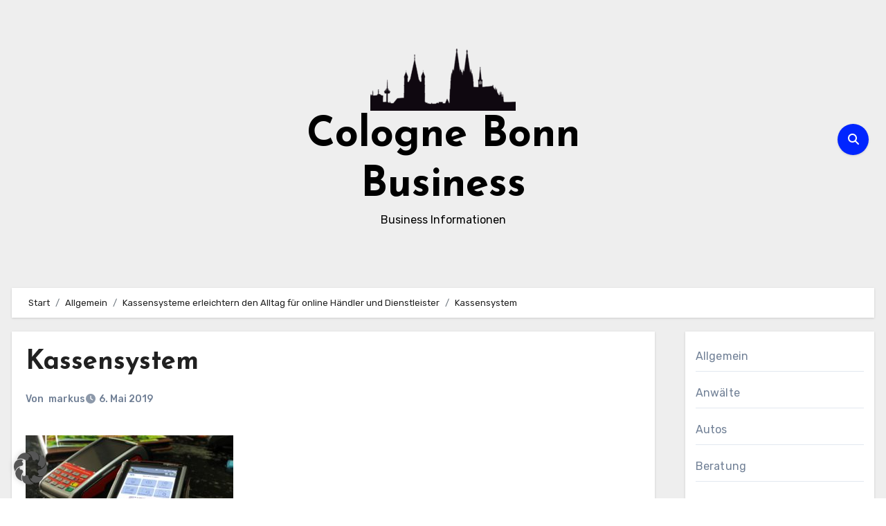

--- FILE ---
content_type: text/html; charset=UTF-8
request_url: https://www.cologne-bonn-business.de/allgemein/kassensysteme-erleichtern-den-alltag-fuer-online-haendler-und-dienstleister/attachment/machine-cards-2828242_1280/
body_size: 18829
content:
<!-- =========================
  Page Breadcrumb   
============================== -->
<!DOCTYPE html>
<html dir="ltr" lang="de" prefix="og: https://ogp.me/ns#">
<head>
<meta charset="UTF-8">
<meta name="viewport" content="width=device-width, initial-scale=1">
<link rel="profile" href="http://gmpg.org/xfn/11">
<title>Kassensystem | Cologne Bonn Business</title>

		<!-- All in One SEO 4.9.3 - aioseo.com -->
	<meta name="robots" content="max-image-preview:large" />
	<meta name="author" content="markus"/>
	<meta name="google-site-verification" content="LpaYrs-97sz9dQ9oD22z6rS2sDDxQESaa_B1xxFdQYM" />
	<link rel="canonical" href="https://www.cologne-bonn-business.de/allgemein/kassensysteme-erleichtern-den-alltag-fuer-online-haendler-und-dienstleister/attachment/machine-cards-2828242_1280/" />
	<meta name="generator" content="All in One SEO (AIOSEO) 4.9.3" />
		<meta property="og:locale" content="de_DE" />
		<meta property="og:site_name" content="Cologne Bonn Business | Business Informationen" />
		<meta property="og:type" content="article" />
		<meta property="og:title" content="Kassensystem | Cologne Bonn Business" />
		<meta property="og:url" content="https://www.cologne-bonn-business.de/allgemein/kassensysteme-erleichtern-den-alltag-fuer-online-haendler-und-dienstleister/attachment/machine-cards-2828242_1280/" />
		<meta property="og:image" content="https://www.cologne-bonn-business.de/wp-content/uploads/cropped-architecture-2022614_1280-1.png" />
		<meta property="og:image:secure_url" content="https://www.cologne-bonn-business.de/wp-content/uploads/cropped-architecture-2022614_1280-1.png" />
		<meta property="article:published_time" content="2019-05-06T13:18:36+00:00" />
		<meta property="article:modified_time" content="2019-05-06T13:18:53+00:00" />
		<meta name="twitter:card" content="summary" />
		<meta name="twitter:title" content="Kassensystem | Cologne Bonn Business" />
		<meta name="twitter:image" content="https://www.cologne-bonn-business.de/wp-content/uploads/cropped-architecture-2022614_1280-1.png" />
		<script type="application/ld+json" class="aioseo-schema">
			{"@context":"https:\/\/schema.org","@graph":[{"@type":"BreadcrumbList","@id":"https:\/\/www.cologne-bonn-business.de\/allgemein\/kassensysteme-erleichtern-den-alltag-fuer-online-haendler-und-dienstleister\/attachment\/machine-cards-2828242_1280\/#breadcrumblist","itemListElement":[{"@type":"ListItem","@id":"https:\/\/www.cologne-bonn-business.de#listItem","position":1,"name":"Home","item":"https:\/\/www.cologne-bonn-business.de","nextItem":{"@type":"ListItem","@id":"https:\/\/www.cologne-bonn-business.de\/allgemein\/kassensysteme-erleichtern-den-alltag-fuer-online-haendler-und-dienstleister\/attachment\/machine-cards-2828242_1280\/#listItem","name":"Kassensystem"}},{"@type":"ListItem","@id":"https:\/\/www.cologne-bonn-business.de\/allgemein\/kassensysteme-erleichtern-den-alltag-fuer-online-haendler-und-dienstleister\/attachment\/machine-cards-2828242_1280\/#listItem","position":2,"name":"Kassensystem","previousItem":{"@type":"ListItem","@id":"https:\/\/www.cologne-bonn-business.de#listItem","name":"Home"}}]},{"@type":"ItemPage","@id":"https:\/\/www.cologne-bonn-business.de\/allgemein\/kassensysteme-erleichtern-den-alltag-fuer-online-haendler-und-dienstleister\/attachment\/machine-cards-2828242_1280\/#itempage","url":"https:\/\/www.cologne-bonn-business.de\/allgemein\/kassensysteme-erleichtern-den-alltag-fuer-online-haendler-und-dienstleister\/attachment\/machine-cards-2828242_1280\/","name":"Kassensystem | Cologne Bonn Business","inLanguage":"de-DE","isPartOf":{"@id":"https:\/\/www.cologne-bonn-business.de\/#website"},"breadcrumb":{"@id":"https:\/\/www.cologne-bonn-business.de\/allgemein\/kassensysteme-erleichtern-den-alltag-fuer-online-haendler-und-dienstleister\/attachment\/machine-cards-2828242_1280\/#breadcrumblist"},"author":{"@id":"https:\/\/www.cologne-bonn-business.de\/author\/markus\/#author"},"creator":{"@id":"https:\/\/www.cologne-bonn-business.de\/author\/markus\/#author"},"datePublished":"2019-05-06T13:18:36+00:00","dateModified":"2019-05-06T13:18:53+00:00"},{"@type":"Organization","@id":"https:\/\/www.cologne-bonn-business.de\/#organization","name":"Cologne Bonn Business","description":"Business Informationen","url":"https:\/\/www.cologne-bonn-business.de\/","logo":{"@type":"ImageObject","url":"https:\/\/www.cologne-bonn-business.de\/wp-content\/uploads\/cropped-architecture-2022614_1280-1.png","@id":"https:\/\/www.cologne-bonn-business.de\/allgemein\/kassensysteme-erleichtern-den-alltag-fuer-online-haendler-und-dienstleister\/attachment\/machine-cards-2828242_1280\/#organizationLogo","width":210,"height":90},"image":{"@id":"https:\/\/www.cologne-bonn-business.de\/allgemein\/kassensysteme-erleichtern-den-alltag-fuer-online-haendler-und-dienstleister\/attachment\/machine-cards-2828242_1280\/#organizationLogo"}},{"@type":"Person","@id":"https:\/\/www.cologne-bonn-business.de\/author\/markus\/#author","url":"https:\/\/www.cologne-bonn-business.de\/author\/markus\/","name":"markus"},{"@type":"WebSite","@id":"https:\/\/www.cologne-bonn-business.de\/#website","url":"https:\/\/www.cologne-bonn-business.de\/","name":"Cologne Bonn Business","description":"Business Informationen","inLanguage":"de-DE","publisher":{"@id":"https:\/\/www.cologne-bonn-business.de\/#organization"}}]}
		</script>
		<!-- All in One SEO -->

<link rel='dns-prefetch' href='//fonts.googleapis.com' />
<link rel="alternate" type="application/rss+xml" title="Cologne Bonn Business &raquo; Feed" href="https://www.cologne-bonn-business.de/feed/" />
<link rel="alternate" type="application/rss+xml" title="Cologne Bonn Business &raquo; Kommentar-Feed" href="https://www.cologne-bonn-business.de/comments/feed/" />
<link rel="alternate" title="oEmbed (JSON)" type="application/json+oembed" href="https://www.cologne-bonn-business.de/wp-json/oembed/1.0/embed?url=https%3A%2F%2Fwww.cologne-bonn-business.de%2Fallgemein%2Fkassensysteme-erleichtern-den-alltag-fuer-online-haendler-und-dienstleister%2Fattachment%2Fmachine-cards-2828242_1280%2F" />
<link rel="alternate" title="oEmbed (XML)" type="text/xml+oembed" href="https://www.cologne-bonn-business.de/wp-json/oembed/1.0/embed?url=https%3A%2F%2Fwww.cologne-bonn-business.de%2Fallgemein%2Fkassensysteme-erleichtern-den-alltag-fuer-online-haendler-und-dienstleister%2Fattachment%2Fmachine-cards-2828242_1280%2F&#038;format=xml" />
<style id='wp-img-auto-sizes-contain-inline-css' type='text/css'>
img:is([sizes=auto i],[sizes^="auto," i]){contain-intrinsic-size:3000px 1500px}
/*# sourceURL=wp-img-auto-sizes-contain-inline-css */
</style>
<style id='wp-emoji-styles-inline-css' type='text/css'>

	img.wp-smiley, img.emoji {
		display: inline !important;
		border: none !important;
		box-shadow: none !important;
		height: 1em !important;
		width: 1em !important;
		margin: 0 0.07em !important;
		vertical-align: -0.1em !important;
		background: none !important;
		padding: 0 !important;
	}
/*# sourceURL=wp-emoji-styles-inline-css */
</style>
<style id='wp-block-library-inline-css' type='text/css'>
:root{--wp-block-synced-color:#7a00df;--wp-block-synced-color--rgb:122,0,223;--wp-bound-block-color:var(--wp-block-synced-color);--wp-editor-canvas-background:#ddd;--wp-admin-theme-color:#007cba;--wp-admin-theme-color--rgb:0,124,186;--wp-admin-theme-color-darker-10:#006ba1;--wp-admin-theme-color-darker-10--rgb:0,107,160.5;--wp-admin-theme-color-darker-20:#005a87;--wp-admin-theme-color-darker-20--rgb:0,90,135;--wp-admin-border-width-focus:2px}@media (min-resolution:192dpi){:root{--wp-admin-border-width-focus:1.5px}}.wp-element-button{cursor:pointer}:root .has-very-light-gray-background-color{background-color:#eee}:root .has-very-dark-gray-background-color{background-color:#313131}:root .has-very-light-gray-color{color:#eee}:root .has-very-dark-gray-color{color:#313131}:root .has-vivid-green-cyan-to-vivid-cyan-blue-gradient-background{background:linear-gradient(135deg,#00d084,#0693e3)}:root .has-purple-crush-gradient-background{background:linear-gradient(135deg,#34e2e4,#4721fb 50%,#ab1dfe)}:root .has-hazy-dawn-gradient-background{background:linear-gradient(135deg,#faaca8,#dad0ec)}:root .has-subdued-olive-gradient-background{background:linear-gradient(135deg,#fafae1,#67a671)}:root .has-atomic-cream-gradient-background{background:linear-gradient(135deg,#fdd79a,#004a59)}:root .has-nightshade-gradient-background{background:linear-gradient(135deg,#330968,#31cdcf)}:root .has-midnight-gradient-background{background:linear-gradient(135deg,#020381,#2874fc)}:root{--wp--preset--font-size--normal:16px;--wp--preset--font-size--huge:42px}.has-regular-font-size{font-size:1em}.has-larger-font-size{font-size:2.625em}.has-normal-font-size{font-size:var(--wp--preset--font-size--normal)}.has-huge-font-size{font-size:var(--wp--preset--font-size--huge)}.has-text-align-center{text-align:center}.has-text-align-left{text-align:left}.has-text-align-right{text-align:right}.has-fit-text{white-space:nowrap!important}#end-resizable-editor-section{display:none}.aligncenter{clear:both}.items-justified-left{justify-content:flex-start}.items-justified-center{justify-content:center}.items-justified-right{justify-content:flex-end}.items-justified-space-between{justify-content:space-between}.screen-reader-text{border:0;clip-path:inset(50%);height:1px;margin:-1px;overflow:hidden;padding:0;position:absolute;width:1px;word-wrap:normal!important}.screen-reader-text:focus{background-color:#ddd;clip-path:none;color:#444;display:block;font-size:1em;height:auto;left:5px;line-height:normal;padding:15px 23px 14px;text-decoration:none;top:5px;width:auto;z-index:100000}html :where(.has-border-color){border-style:solid}html :where([style*=border-top-color]){border-top-style:solid}html :where([style*=border-right-color]){border-right-style:solid}html :where([style*=border-bottom-color]){border-bottom-style:solid}html :where([style*=border-left-color]){border-left-style:solid}html :where([style*=border-width]){border-style:solid}html :where([style*=border-top-width]){border-top-style:solid}html :where([style*=border-right-width]){border-right-style:solid}html :where([style*=border-bottom-width]){border-bottom-style:solid}html :where([style*=border-left-width]){border-left-style:solid}html :where(img[class*=wp-image-]){height:auto;max-width:100%}:where(figure){margin:0 0 1em}html :where(.is-position-sticky){--wp-admin--admin-bar--position-offset:var(--wp-admin--admin-bar--height,0px)}@media screen and (max-width:600px){html :where(.is-position-sticky){--wp-admin--admin-bar--position-offset:0px}}

/*# sourceURL=wp-block-library-inline-css */
</style><style id='wp-block-categories-inline-css' type='text/css'>
.wp-block-categories{box-sizing:border-box}.wp-block-categories.alignleft{margin-right:2em}.wp-block-categories.alignright{margin-left:2em}.wp-block-categories.wp-block-categories-dropdown.aligncenter{text-align:center}.wp-block-categories .wp-block-categories__label{display:block;width:100%}
/*# sourceURL=https://www.cologne-bonn-business.de/wp-includes/blocks/categories/style.min.css */
</style>
<style id='wp-block-tag-cloud-inline-css' type='text/css'>
.wp-block-tag-cloud{box-sizing:border-box}.wp-block-tag-cloud.aligncenter{justify-content:center;text-align:center}.wp-block-tag-cloud a{display:inline-block;margin-right:5px}.wp-block-tag-cloud span{display:inline-block;margin-left:5px;text-decoration:none}:root :where(.wp-block-tag-cloud.is-style-outline){display:flex;flex-wrap:wrap;gap:1ch}:root :where(.wp-block-tag-cloud.is-style-outline a){border:1px solid;font-size:unset!important;margin-right:0;padding:1ch 2ch;text-decoration:none!important}
/*# sourceURL=https://www.cologne-bonn-business.de/wp-includes/blocks/tag-cloud/style.min.css */
</style>
<style id='global-styles-inline-css' type='text/css'>
:root{--wp--preset--aspect-ratio--square: 1;--wp--preset--aspect-ratio--4-3: 4/3;--wp--preset--aspect-ratio--3-4: 3/4;--wp--preset--aspect-ratio--3-2: 3/2;--wp--preset--aspect-ratio--2-3: 2/3;--wp--preset--aspect-ratio--16-9: 16/9;--wp--preset--aspect-ratio--9-16: 9/16;--wp--preset--color--black: #000000;--wp--preset--color--cyan-bluish-gray: #abb8c3;--wp--preset--color--white: #ffffff;--wp--preset--color--pale-pink: #f78da7;--wp--preset--color--vivid-red: #cf2e2e;--wp--preset--color--luminous-vivid-orange: #ff6900;--wp--preset--color--luminous-vivid-amber: #fcb900;--wp--preset--color--light-green-cyan: #7bdcb5;--wp--preset--color--vivid-green-cyan: #00d084;--wp--preset--color--pale-cyan-blue: #8ed1fc;--wp--preset--color--vivid-cyan-blue: #0693e3;--wp--preset--color--vivid-purple: #9b51e0;--wp--preset--gradient--vivid-cyan-blue-to-vivid-purple: linear-gradient(135deg,rgb(6,147,227) 0%,rgb(155,81,224) 100%);--wp--preset--gradient--light-green-cyan-to-vivid-green-cyan: linear-gradient(135deg,rgb(122,220,180) 0%,rgb(0,208,130) 100%);--wp--preset--gradient--luminous-vivid-amber-to-luminous-vivid-orange: linear-gradient(135deg,rgb(252,185,0) 0%,rgb(255,105,0) 100%);--wp--preset--gradient--luminous-vivid-orange-to-vivid-red: linear-gradient(135deg,rgb(255,105,0) 0%,rgb(207,46,46) 100%);--wp--preset--gradient--very-light-gray-to-cyan-bluish-gray: linear-gradient(135deg,rgb(238,238,238) 0%,rgb(169,184,195) 100%);--wp--preset--gradient--cool-to-warm-spectrum: linear-gradient(135deg,rgb(74,234,220) 0%,rgb(151,120,209) 20%,rgb(207,42,186) 40%,rgb(238,44,130) 60%,rgb(251,105,98) 80%,rgb(254,248,76) 100%);--wp--preset--gradient--blush-light-purple: linear-gradient(135deg,rgb(255,206,236) 0%,rgb(152,150,240) 100%);--wp--preset--gradient--blush-bordeaux: linear-gradient(135deg,rgb(254,205,165) 0%,rgb(254,45,45) 50%,rgb(107,0,62) 100%);--wp--preset--gradient--luminous-dusk: linear-gradient(135deg,rgb(255,203,112) 0%,rgb(199,81,192) 50%,rgb(65,88,208) 100%);--wp--preset--gradient--pale-ocean: linear-gradient(135deg,rgb(255,245,203) 0%,rgb(182,227,212) 50%,rgb(51,167,181) 100%);--wp--preset--gradient--electric-grass: linear-gradient(135deg,rgb(202,248,128) 0%,rgb(113,206,126) 100%);--wp--preset--gradient--midnight: linear-gradient(135deg,rgb(2,3,129) 0%,rgb(40,116,252) 100%);--wp--preset--font-size--small: 13px;--wp--preset--font-size--medium: 20px;--wp--preset--font-size--large: 36px;--wp--preset--font-size--x-large: 42px;--wp--preset--spacing--20: 0.44rem;--wp--preset--spacing--30: 0.67rem;--wp--preset--spacing--40: 1rem;--wp--preset--spacing--50: 1.5rem;--wp--preset--spacing--60: 2.25rem;--wp--preset--spacing--70: 3.38rem;--wp--preset--spacing--80: 5.06rem;--wp--preset--shadow--natural: 6px 6px 9px rgba(0, 0, 0, 0.2);--wp--preset--shadow--deep: 12px 12px 50px rgba(0, 0, 0, 0.4);--wp--preset--shadow--sharp: 6px 6px 0px rgba(0, 0, 0, 0.2);--wp--preset--shadow--outlined: 6px 6px 0px -3px rgb(255, 255, 255), 6px 6px rgb(0, 0, 0);--wp--preset--shadow--crisp: 6px 6px 0px rgb(0, 0, 0);}:root :where(.is-layout-flow) > :first-child{margin-block-start: 0;}:root :where(.is-layout-flow) > :last-child{margin-block-end: 0;}:root :where(.is-layout-flow) > *{margin-block-start: 24px;margin-block-end: 0;}:root :where(.is-layout-constrained) > :first-child{margin-block-start: 0;}:root :where(.is-layout-constrained) > :last-child{margin-block-end: 0;}:root :where(.is-layout-constrained) > *{margin-block-start: 24px;margin-block-end: 0;}:root :where(.is-layout-flex){gap: 24px;}:root :where(.is-layout-grid){gap: 24px;}body .is-layout-flex{display: flex;}.is-layout-flex{flex-wrap: wrap;align-items: center;}.is-layout-flex > :is(*, div){margin: 0;}body .is-layout-grid{display: grid;}.is-layout-grid > :is(*, div){margin: 0;}.has-black-color{color: var(--wp--preset--color--black) !important;}.has-cyan-bluish-gray-color{color: var(--wp--preset--color--cyan-bluish-gray) !important;}.has-white-color{color: var(--wp--preset--color--white) !important;}.has-pale-pink-color{color: var(--wp--preset--color--pale-pink) !important;}.has-vivid-red-color{color: var(--wp--preset--color--vivid-red) !important;}.has-luminous-vivid-orange-color{color: var(--wp--preset--color--luminous-vivid-orange) !important;}.has-luminous-vivid-amber-color{color: var(--wp--preset--color--luminous-vivid-amber) !important;}.has-light-green-cyan-color{color: var(--wp--preset--color--light-green-cyan) !important;}.has-vivid-green-cyan-color{color: var(--wp--preset--color--vivid-green-cyan) !important;}.has-pale-cyan-blue-color{color: var(--wp--preset--color--pale-cyan-blue) !important;}.has-vivid-cyan-blue-color{color: var(--wp--preset--color--vivid-cyan-blue) !important;}.has-vivid-purple-color{color: var(--wp--preset--color--vivid-purple) !important;}.has-black-background-color{background-color: var(--wp--preset--color--black) !important;}.has-cyan-bluish-gray-background-color{background-color: var(--wp--preset--color--cyan-bluish-gray) !important;}.has-white-background-color{background-color: var(--wp--preset--color--white) !important;}.has-pale-pink-background-color{background-color: var(--wp--preset--color--pale-pink) !important;}.has-vivid-red-background-color{background-color: var(--wp--preset--color--vivid-red) !important;}.has-luminous-vivid-orange-background-color{background-color: var(--wp--preset--color--luminous-vivid-orange) !important;}.has-luminous-vivid-amber-background-color{background-color: var(--wp--preset--color--luminous-vivid-amber) !important;}.has-light-green-cyan-background-color{background-color: var(--wp--preset--color--light-green-cyan) !important;}.has-vivid-green-cyan-background-color{background-color: var(--wp--preset--color--vivid-green-cyan) !important;}.has-pale-cyan-blue-background-color{background-color: var(--wp--preset--color--pale-cyan-blue) !important;}.has-vivid-cyan-blue-background-color{background-color: var(--wp--preset--color--vivid-cyan-blue) !important;}.has-vivid-purple-background-color{background-color: var(--wp--preset--color--vivid-purple) !important;}.has-black-border-color{border-color: var(--wp--preset--color--black) !important;}.has-cyan-bluish-gray-border-color{border-color: var(--wp--preset--color--cyan-bluish-gray) !important;}.has-white-border-color{border-color: var(--wp--preset--color--white) !important;}.has-pale-pink-border-color{border-color: var(--wp--preset--color--pale-pink) !important;}.has-vivid-red-border-color{border-color: var(--wp--preset--color--vivid-red) !important;}.has-luminous-vivid-orange-border-color{border-color: var(--wp--preset--color--luminous-vivid-orange) !important;}.has-luminous-vivid-amber-border-color{border-color: var(--wp--preset--color--luminous-vivid-amber) !important;}.has-light-green-cyan-border-color{border-color: var(--wp--preset--color--light-green-cyan) !important;}.has-vivid-green-cyan-border-color{border-color: var(--wp--preset--color--vivid-green-cyan) !important;}.has-pale-cyan-blue-border-color{border-color: var(--wp--preset--color--pale-cyan-blue) !important;}.has-vivid-cyan-blue-border-color{border-color: var(--wp--preset--color--vivid-cyan-blue) !important;}.has-vivid-purple-border-color{border-color: var(--wp--preset--color--vivid-purple) !important;}.has-vivid-cyan-blue-to-vivid-purple-gradient-background{background: var(--wp--preset--gradient--vivid-cyan-blue-to-vivid-purple) !important;}.has-light-green-cyan-to-vivid-green-cyan-gradient-background{background: var(--wp--preset--gradient--light-green-cyan-to-vivid-green-cyan) !important;}.has-luminous-vivid-amber-to-luminous-vivid-orange-gradient-background{background: var(--wp--preset--gradient--luminous-vivid-amber-to-luminous-vivid-orange) !important;}.has-luminous-vivid-orange-to-vivid-red-gradient-background{background: var(--wp--preset--gradient--luminous-vivid-orange-to-vivid-red) !important;}.has-very-light-gray-to-cyan-bluish-gray-gradient-background{background: var(--wp--preset--gradient--very-light-gray-to-cyan-bluish-gray) !important;}.has-cool-to-warm-spectrum-gradient-background{background: var(--wp--preset--gradient--cool-to-warm-spectrum) !important;}.has-blush-light-purple-gradient-background{background: var(--wp--preset--gradient--blush-light-purple) !important;}.has-blush-bordeaux-gradient-background{background: var(--wp--preset--gradient--blush-bordeaux) !important;}.has-luminous-dusk-gradient-background{background: var(--wp--preset--gradient--luminous-dusk) !important;}.has-pale-ocean-gradient-background{background: var(--wp--preset--gradient--pale-ocean) !important;}.has-electric-grass-gradient-background{background: var(--wp--preset--gradient--electric-grass) !important;}.has-midnight-gradient-background{background: var(--wp--preset--gradient--midnight) !important;}.has-small-font-size{font-size: var(--wp--preset--font-size--small) !important;}.has-medium-font-size{font-size: var(--wp--preset--font-size--medium) !important;}.has-large-font-size{font-size: var(--wp--preset--font-size--large) !important;}.has-x-large-font-size{font-size: var(--wp--preset--font-size--x-large) !important;}
/*# sourceURL=global-styles-inline-css */
</style>

<style id='classic-theme-styles-inline-css' type='text/css'>
/*! This file is auto-generated */
.wp-block-button__link{color:#fff;background-color:#32373c;border-radius:9999px;box-shadow:none;text-decoration:none;padding:calc(.667em + 2px) calc(1.333em + 2px);font-size:1.125em}.wp-block-file__button{background:#32373c;color:#fff;text-decoration:none}
/*# sourceURL=/wp-includes/css/classic-themes.min.css */
</style>
<link rel='stylesheet' id='blogus-fonts-css' href='//fonts.googleapis.com/css?family=Josefin+Sans%3A300%2C400%2C500%2C700%7COpen+Sans%3A300%2C400%2C600%2C700%7CKalam%3A300%2C400%2C700%7CRokkitt%3A300%2C400%2C700%7CJost%3A300%2C400%2C500%2C700%7CPoppins%3A300%2C400%2C500%2C600%2C700%7CLato%3A300%2C400%2C700%7CNoto+Serif%3A300%2C400%2C700%7CRaleway%3A300%2C400%2C500%2C700%7CRoboto%3A300%2C400%2C500%2C700%7CRubik%3A300%2C400%2C500%2C700&#038;display=swap&#038;subset=latin,latin-ext' type='text/css' media='all' />
<link rel='stylesheet' id='blogus-google-fonts-css' href='//fonts.googleapis.com/css?family=ABeeZee%7CAbel%7CAbril+Fatface%7CAclonica%7CAcme%7CActor%7CAdamina%7CAdvent+Pro%7CAguafina+Script%7CAkronim%7CAladin%7CAldrich%7CAlef%7CAlegreya%7CAlegreya+SC%7CAlegreya+Sans%7CAlegreya+Sans+SC%7CAlex+Brush%7CAlfa+Slab+One%7CAlice%7CAlike%7CAlike+Angular%7CAllan%7CAllerta%7CAllerta+Stencil%7CAllura%7CAlmendra%7CAlmendra+Display%7CAlmendra+SC%7CAmarante%7CAmaranth%7CAmatic+SC%7CAmatica+SC%7CAmethysta%7CAmiko%7CAmiri%7CAmita%7CAnaheim%7CAndada%7CAndika%7CAngkor%7CAnnie+Use+Your+Telescope%7CAnonymous+Pro%7CAntic%7CAntic+Didone%7CAntic+Slab%7CAnton%7CArapey%7CArbutus%7CArbutus+Slab%7CArchitects+Daughter%7CArchivo+Black%7CArchivo+Narrow%7CAref+Ruqaa%7CArima+Madurai%7CArimo%7CArizonia%7CArmata%7CArtifika%7CArvo%7CArya%7CAsap%7CAsar%7CAsset%7CAssistant%7CAstloch%7CAsul%7CAthiti%7CAtma%7CAtomic+Age%7CAubrey%7CAudiowide%7CAutour+One%7CAverage%7CAverage+Sans%7CAveria+Gruesa+Libre%7CAveria+Libre%7CAveria+Sans+Libre%7CAveria+Serif+Libre%7CBad+Script%7CBaloo%7CBaloo+Bhai%7CBaloo+Da%7CBaloo+Thambi%7CBalthazar%7CBangers%7CBasic%7CBattambang%7CBaumans%7CBayon%7CBelgrano%7CBelleza%7CBenchNine%7CBentham%7CBerkshire+Swash%7CBevan%7CBigelow+Rules%7CBigshot+One%7CBilbo%7CBilbo+Swash+Caps%7CBioRhyme%7CBioRhyme+Expanded%7CBiryani%7CBitter%7CBlack+Ops+One%7CBokor%7CBonbon%7CBoogaloo%7CBowlby+One%7CBowlby+One+SC%7CBrawler%7CBree+Serif%7CBubblegum+Sans%7CBubbler+One%7CBuda%7CBuenard%7CBungee%7CBungee+Hairline%7CBungee+Inline%7CBungee+Outline%7CBungee+Shade%7CButcherman%7CButterfly+Kids%7CCabin%7CCabin+Condensed%7CCabin+Sketch%7CCaesar+Dressing%7CCagliostro%7CCairo%7CCalligraffitti%7CCambay%7CCambo%7CCandal%7CCantarell%7CCantata+One%7CCantora+One%7CCapriola%7CCardo%7CCarme%7CCarrois+Gothic%7CCarrois+Gothic+SC%7CCarter+One%7CCatamaran%7CCaudex%7CCaveat%7CCaveat+Brush%7CCedarville+Cursive%7CCeviche+One%7CChanga%7CChanga+One%7CChango%7CChathura%7CChau+Philomene+One%7CChela+One%7CChelsea+Market%7CChenla%7CCherry+Cream+Soda%7CCherry+Swash%7CChewy%7CChicle%7CChivo%7CChonburi%7CCinzel%7CCinzel+Decorative%7CClicker+Script%7CCoda%7CCoda+Caption%7CCodystar%7CCoiny%7CCombo%7CComfortaa%7CComing+Soon%7CConcert+One%7CCondiment%7CContent%7CContrail+One%7CConvergence%7CCookie%7CCopse%7CCorben%7CCormorant%7CCormorant+Garamond%7CCormorant+Infant%7CCormorant+SC%7CCormorant+Unicase%7CCormorant+Upright%7CCourgette%7CCousine%7CCoustard%7CCovered+By+Your+Grace%7CCrafty+Girls%7CCreepster%7CCrete+Round%7CCrimson+Text%7CCroissant+One%7CCrushed%7CCuprum%7CCutive%7CCutive+Mono%7CDamion%7CDancing+Script%7CDangrek%7CDavid+Libre%7CDawning+of+a+New+Day%7CDays+One%7CDekko%7CDelius%7CDelius+Swash+Caps%7CDelius+Unicase%7CDella+Respira%7CDenk+One%7CDevonshire%7CDhurjati%7CDidact+Gothic%7CDiplomata%7CDiplomata+SC%7CDomine%7CDonegal+One%7CDoppio+One%7CDorsa%7CDosis%7CDr+Sugiyama%7CDroid+Sans%7CDroid+Sans+Mono%7CDroid+Serif%7CDuru+Sans%7CDynalight%7CEB+Garamond%7CEagle+Lake%7CEater%7CEconomica%7CEczar%7CEk+Mukta%7CEl+Messiri%7CElectrolize%7CElsie%7CElsie+Swash+Caps%7CEmblema+One%7CEmilys+Candy%7CEngagement%7CEnglebert%7CEnriqueta%7CErica+One%7CEsteban%7CEuphoria+Script%7CEwert%7CExo%7CExo+2%7CExpletus+Sans%7CFanwood+Text%7CFarsan%7CFascinate%7CFascinate+Inline%7CFaster+One%7CFasthand%7CFauna+One%7CFederant%7CFedero%7CFelipa%7CFenix%7CFinger+Paint%7CFira+Mono%7CFira+Sans%7CFjalla+One%7CFjord+One%7CFlamenco%7CFlavors%7CFondamento%7CFontdiner+Swanky%7CForum%7CFrancois+One%7CFrank+Ruhl+Libre%7CFreckle+Face%7CFredericka+the+Great%7CFredoka+One%7CFreehand%7CFresca%7CFrijole%7CFruktur%7CFugaz+One%7CGFS+Didot%7CGFS+Neohellenic%7CGabriela%7CGafata%7CGalada%7CGaldeano%7CGalindo%7CGentium+Basic%7CGentium+Book+Basic%7CGeo%7CGeostar%7CGeostar+Fill%7CGermania+One%7CGidugu%7CGilda+Display%7CGive+You+Glory%7CGlass+Antiqua%7CGlegoo%7CGloria+Hallelujah%7CGoblin+One%7CGochi+Hand%7CGorditas%7CGoudy+Bookletter+1911%7CGraduate%7CGrand+Hotel%7CGravitas+One%7CGreat+Vibes%7CGriffy%7CGruppo%7CGudea%7CGurajada%7CHabibi%7CHalant%7CHammersmith+One%7CHanalei%7CHanalei+Fill%7CHandlee%7CHanuman%7CHappy+Monkey%7CHarmattan%7CHeadland+One%7CHeebo%7CHenny+Penny%7CHerr+Von+Muellerhoff%7CHind%7CHind+Guntur%7CHind+Madurai%7CHind+Siliguri%7CHind+Vadodara%7CHoltwood+One+SC%7CHomemade+Apple%7CHomenaje%7CIM+Fell+DW+Pica%7CIM+Fell+DW+Pica+SC%7CIM+Fell+Double+Pica%7CIM+Fell+Double+Pica+SC%7CIM+Fell+English%7CIM+Fell+English+SC%7CIM+Fell+French+Canon%7CIM+Fell+French+Canon+SC%7CIM+Fell+Great+Primer%7CIM+Fell+Great+Primer+SC%7CIceberg%7CIceland%7CImprima%7CInconsolata%7CInder%7CIndie+Flower%7CInika%7CInknut+Antiqua%7CIrish+Grover%7CIstok+Web%7CItaliana%7CItalianno%7CItim%7CJacques+Francois%7CJacques+Francois+Shadow%7CJaldi%7CJim+Nightshade%7CJockey+One%7CJolly+Lodger%7CJomhuria%7CJosefin+Sans%7CJosefin+Slab%7CJoti+One%7CJudson%7CJulee%7CJulius+Sans+One%7CJunge%7CJura%7CJust+Another+Hand%7CJust+Me+Again+Down+Here%7CKadwa%7CKalam%7CKameron%7CKanit%7CKantumruy%7CKarla%7CKarma%7CKatibeh%7CKaushan+Script%7CKavivanar%7CKavoon%7CKdam+Thmor%7CKeania+One%7CKelly+Slab%7CKenia%7CKhand%7CKhmer%7CKhula%7CKite+One%7CKnewave%7CKotta+One%7CKoulen%7CKranky%7CKreon%7CKristi%7CKrona+One%7CKumar+One%7CKumar+One+Outline%7CKurale%7CLa+Belle+Aurore%7CLaila%7CLakki+Reddy%7CLalezar%7CLancelot%7CLateef%7CLato%7CLeague+Script%7CLeckerli+One%7CLedger%7CLekton%7CLemon%7CLemonada%7CLibre+Baskerville%7CLibre+Franklin%7CLife+Savers%7CLilita+One%7CLily+Script+One%7CLimelight%7CLinden+Hill%7CLobster%7CLobster+Two%7CLondrina+Outline%7CLondrina+Shadow%7CLondrina+Sketch%7CLondrina+Solid%7CLora%7CLove+Ya+Like+A+Sister%7CLoved+by+the+King%7CLovers+Quarrel%7CLuckiest+Guy%7CLusitana%7CLustria%7CMacondo%7CMacondo+Swash+Caps%7CMada%7CMagra%7CMaiden+Orange%7CMaitree%7CMako%7CMallanna%7CMandali%7CMarcellus%7CMarcellus+SC%7CMarck+Script%7CMargarine%7CMarko+One%7CMarmelad%7CMartel%7CMartel+Sans%7CMarvel%7CMate%7CMate+SC%7CMaven+Pro%7CMcLaren%7CMeddon%7CMedievalSharp%7CMedula+One%7CMeera+Inimai%7CMegrim%7CMeie+Script%7CMerienda%7CMerienda+One%7CMerriweather%7CMerriweather+Sans%7CMetal%7CMetal+Mania%7CMetamorphous%7CMetrophobic%7CMichroma%7CMilonga%7CMiltonian%7CMiltonian+Tattoo%7CMiniver%7CMiriam+Libre%7CMirza%7CMiss+Fajardose%7CMitr%7CModak%7CModern+Antiqua%7CMogra%7CMolengo%7CMolle%7CMonda%7CMonofett%7CMonoton%7CMonsieur+La+Doulaise%7CMontaga%7CMontez%7CMontserrat%7CMontserrat+Alternates%7CMontserrat+Subrayada%7CMoul%7CMoulpali%7CMountains+of+Christmas%7CMouse+Memoirs%7CMr+Bedfort%7CMr+Dafoe%7CMr+De+Haviland%7CMrs+Saint+Delafield%7CMrs+Sheppards%7CMukta+Vaani%7CMuli%7CMystery+Quest%7CNTR%7CNeucha%7CNeuton%7CNew+Rocker%7CNews+Cycle%7CNiconne%7CNixie+One%7CNobile%7CNokora%7CNorican%7CNosifer%7CNothing+You+Could+Do%7CNoticia+Text%7CNoto+Sans%7CNoto+Serif%7CNova+Cut%7CNova+Flat%7CNova+Mono%7CNova+Oval%7CNova+Round%7CNova+Script%7CNova+Slim%7CNova+Square%7CNumans%7CNunito%7COdor+Mean+Chey%7COffside%7COld+Standard+TT%7COldenburg%7COleo+Script%7COleo+Script+Swash+Caps%7COpen+Sans%7COpen+Sans+Condensed%7COranienbaum%7COrbitron%7COregano%7COrienta%7COriginal+Surfer%7COswald%7COver+the+Rainbow%7COverlock%7COverlock+SC%7COvo%7COxygen%7COxygen+Mono%7CPT+Mono%7CPT+Sans%7CPT+Sans+Caption%7CPT+Sans+Narrow%7CPT+Serif%7CPT+Serif+Caption%7CPacifico%7CPalanquin%7CPalanquin+Dark%7CPaprika%7CParisienne%7CPassero+One%7CPassion+One%7CPathway+Gothic+One%7CPatrick+Hand%7CPatrick+Hand+SC%7CPattaya%7CPatua+One%7CPavanam%7CPaytone+One%7CPeddana%7CPeralta%7CPermanent+Marker%7CPetit+Formal+Script%7CPetrona%7CPhilosopher%7CPiedra%7CPinyon+Script%7CPirata+One%7CPlaster%7CPlay%7CPlayball%7CPlayfair+Display%7CPlayfair+Display+SC%7CPodkova%7CPoiret+One%7CPoller+One%7CPoly%7CPompiere%7CPontano+Sans%7CPoppins%7CPort+Lligat+Sans%7CPort+Lligat+Slab%7CPragati+Narrow%7CPrata%7CPreahvihear%7CPress+Start+2P%7CPridi%7CPrincess+Sofia%7CProciono%7CPrompt%7CProsto+One%7CProza+Libre%7CPuritan%7CPurple+Purse%7CQuando%7CQuantico%7CQuattrocento%7CQuattrocento+Sans%7CQuestrial%7CQuicksand%7CQuintessential%7CQwigley%7CRacing+Sans+One%7CRadley%7CRajdhani%7CRakkas%7CRaleway%7CRaleway+Dots%7CRamabhadra%7CRamaraja%7CRambla%7CRammetto+One%7CRanchers%7CRancho%7CRanga%7CRasa%7CRationale%7CRavi+Prakash%7CRedressed%7CReem+Kufi%7CReenie+Beanie%7CRevalia%7CRhodium+Libre%7CRibeye%7CRibeye+Marrow%7CRighteous%7CRisque%7CRoboto%7CRoboto+Condensed%7CRoboto+Mono%7CRoboto+Slab%7CRochester%7CRock+Salt%7CRokkitt%7CRomanesco%7CRopa+Sans%7CRosario%7CRosarivo%7CRouge+Script%7CRozha+One%7CRubik%7CRubik+Mono+One%7CRubik+One%7CRuda%7CRufina%7CRuge+Boogie%7CRuluko%7CRum+Raisin%7CRuslan+Display%7CRusso+One%7CRuthie%7CRye%7CSacramento%7CSahitya%7CSail%7CSalsa%7CSanchez%7CSancreek%7CSansita+One%7CSarala%7CSarina%7CSarpanch%7CSatisfy%7CScada%7CScheherazade%7CSchoolbell%7CScope+One%7CSeaweed+Script%7CSecular+One%7CSevillana%7CSeymour+One%7CShadows+Into+Light%7CShadows+Into+Light+Two%7CShanti%7CShare%7CShare+Tech%7CShare+Tech+Mono%7CShojumaru%7CShort+Stack%7CShrikhand%7CSiemreap%7CSigmar+One%7CSignika%7CSignika+Negative%7CSimonetta%7CSintony%7CSirin+Stencil%7CSix+Caps%7CSkranji%7CSlabo+13px%7CSlabo+27px%7CSlackey%7CSmokum%7CSmythe%7CSniglet%7CSnippet%7CSnowburst+One%7CSofadi+One%7CSofia%7CSonsie+One%7CSorts+Mill+Goudy%7CSource+Code+Pro%7CSource+Sans+Pro%7CSource+Serif+Pro%7CSpace+Mono%7CSpecial+Elite%7CSpicy+Rice%7CSpinnaker%7CSpirax%7CSquada+One%7CSree+Krushnadevaraya%7CSriracha%7CStalemate%7CStalinist+One%7CStardos+Stencil%7CStint+Ultra+Condensed%7CStint+Ultra+Expanded%7CStoke%7CStrait%7CSue+Ellen+Francisco%7CSuez+One%7CSumana%7CSunshiney%7CSupermercado+One%7CSura%7CSuranna%7CSuravaram%7CSuwannaphum%7CSwanky+and+Moo+Moo%7CSyncopate%7CTangerine%7CTaprom%7CTauri%7CTaviraj%7CTeko%7CTelex%7CTenali+Ramakrishna%7CTenor+Sans%7CText+Me+One%7CThe+Girl+Next+Door%7CTienne%7CTillana%7CTimmana%7CTinos%7CTitan+One%7CTitillium+Web%7CTrade+Winds%7CTrirong%7CTrocchi%7CTrochut%7CTrykker%7CTulpen+One%7CUbuntu%7CUbuntu+Condensed%7CUbuntu+Mono%7CUltra%7CUncial+Antiqua%7CUnderdog%7CUnica+One%7CUnifrakturCook%7CUnifrakturMaguntia%7CUnkempt%7CUnlock%7CUnna%7CVT323%7CVampiro+One%7CVarela%7CVarela+Round%7CVast+Shadow%7CVesper+Libre%7CVibur%7CVidaloka%7CViga%7CVoces%7CVolkhov%7CVollkorn%7CVoltaire%7CWaiting+for+the+Sunrise%7CWallpoet%7CWalter+Turncoat%7CWarnes%7CWellfleet%7CWendy+One%7CWire+One%7CWork+Sans%7CYanone+Kaffeesatz%7CYantramanav%7CYatra+One%7CYellowtail%7CYeseva+One%7CYesteryear%7CYrsa%7CZeyada&#038;subset=latin%2Clatin-ext' type='text/css' media='all' />
<link rel='stylesheet' id='bootstrap-css' href='https://www.cologne-bonn-business.de/wp-content/themes/blogus/css/bootstrap.css?ver=6.9' type='text/css' media='all' />
<link rel='stylesheet' id='blogus-style-css' href='https://www.cologne-bonn-business.de/wp-content/themes/blogus/style.css?ver=6.9' type='text/css' media='all' />
<link rel='stylesheet' id='blogus-default-css' href='https://www.cologne-bonn-business.de/wp-content/themes/blogus/css/colors/default.css?ver=6.9' type='text/css' media='all' />
<link rel='stylesheet' id='all-css-css' href='https://www.cologne-bonn-business.de/wp-content/themes/blogus/css/all.css?ver=6.9' type='text/css' media='all' />
<link rel='stylesheet' id='dark-css' href='https://www.cologne-bonn-business.de/wp-content/themes/blogus/css/colors/dark.css?ver=6.9' type='text/css' media='all' />
<link rel='stylesheet' id='swiper-bundle-css-css' href='https://www.cologne-bonn-business.de/wp-content/themes/blogus/css/swiper-bundle.css?ver=6.9' type='text/css' media='all' />
<link rel='stylesheet' id='smartmenus-css' href='https://www.cologne-bonn-business.de/wp-content/themes/blogus/css/jquery.smartmenus.bootstrap.css?ver=6.9' type='text/css' media='all' />
<link rel='stylesheet' id='animate-css' href='https://www.cologne-bonn-business.de/wp-content/themes/blogus/css/animate.css?ver=6.9' type='text/css' media='all' />
<link rel='stylesheet' id='borlabs-cookie-custom-css' href='https://www.cologne-bonn-business.de/wp-content/cache/borlabs-cookie/1/borlabs-cookie-1-de.css?ver=3.3.23-50' type='text/css' media='all' />
<script type="text/javascript" src="https://www.cologne-bonn-business.de/wp-includes/js/jquery/jquery.min.js?ver=3.7.1" id="jquery-core-js"></script>
<script type="text/javascript" src="https://www.cologne-bonn-business.de/wp-includes/js/jquery/jquery-migrate.min.js?ver=3.4.1" id="jquery-migrate-js"></script>
<script type="text/javascript" src="https://www.cologne-bonn-business.de/wp-content/themes/blogus/js/navigation.js?ver=6.9" id="blogus-navigation-js"></script>
<script type="text/javascript" src="https://www.cologne-bonn-business.de/wp-content/themes/blogus/js/bootstrap.js?ver=6.9" id="blogus_bootstrap_script-js"></script>
<script type="text/javascript" src="https://www.cologne-bonn-business.de/wp-content/themes/blogus/js/swiper-bundle.js?ver=6.9" id="swiper-bundle-js"></script>
<script type="text/javascript" src="https://www.cologne-bonn-business.de/wp-content/themes/blogus/js/main.js?ver=6.9" id="blogus_main-js-js"></script>
<script type="text/javascript" src="https://www.cologne-bonn-business.de/wp-content/themes/blogus/js/sticksy.min.js?ver=6.9" id="sticksy-js-js"></script>
<script type="text/javascript" src="https://www.cologne-bonn-business.de/wp-content/themes/blogus/js/jquery.smartmenus.js?ver=6.9" id="smartmenus-js-js"></script>
<script type="text/javascript" src="https://www.cologne-bonn-business.de/wp-content/themes/blogus/js/jquery.smartmenus.bootstrap.js?ver=6.9" id="bootstrap-smartmenus-js-js"></script>
<script type="text/javascript" src="https://www.cologne-bonn-business.de/wp-content/themes/blogus/js/jquery.cookie.min.js?ver=6.9" id="jquery-cookie-js"></script>
<script data-no-optimize="1" data-no-minify="1" data-cfasync="false" type="text/javascript" src="https://www.cologne-bonn-business.de/wp-content/cache/borlabs-cookie/1/borlabs-cookie-config-de.json.js?ver=3.3.23-52" id="borlabs-cookie-config-js"></script>
<link rel="https://api.w.org/" href="https://www.cologne-bonn-business.de/wp-json/" /><link rel="alternate" title="JSON" type="application/json" href="https://www.cologne-bonn-business.de/wp-json/wp/v2/media/866" /><link rel="EditURI" type="application/rsd+xml" title="RSD" href="https://www.cologne-bonn-business.de/xmlrpc.php?rsd" />
<meta name="generator" content="WordPress 6.9" />
<link rel='shortlink' href='https://www.cologne-bonn-business.de/?p=866' />
    <style>
    .bs-blog-post p:nth-of-type(1)::first-letter {
        display: none;
    }
    </style>
    <style type="text/css" id="custom-background-css">
        :root {
            --wrap-color: #eee        }
    </style>
    <style type="text/css">
                    .site-title a,
            .site-description {
                color: #000;
            }

            .site-branding-text .site-title a {
                font-size: px;
            }

            @media only screen and (max-width: 640px) {
                .site-branding-text .site-title a {
                    font-size: 26px;
                }
            }

            @media only screen and (max-width: 375px) {
                .site-branding-text .site-title a {
                    font-size: 26px;
                }
            }
            </style>
    <link rel="icon" href="https://www.cologne-bonn-business.de/wp-content/uploads/cropped-architecture-2022614_1280-1-1-32x32.png" sizes="32x32" />
<link rel="icon" href="https://www.cologne-bonn-business.de/wp-content/uploads/cropped-architecture-2022614_1280-1-1-192x192.png" sizes="192x192" />
<link rel="apple-touch-icon" href="https://www.cologne-bonn-business.de/wp-content/uploads/cropped-architecture-2022614_1280-1-1-180x180.png" />
<meta name="msapplication-TileImage" content="https://www.cologne-bonn-business.de/wp-content/uploads/cropped-architecture-2022614_1280-1-1-270x270.png" />
</head>
<body class="attachment wp-singular attachment-template-default single single-attachment postid-866 attachmentid-866 attachment-jpeg wp-custom-logo wp-embed-responsive wp-theme-blogus  ta-hide-date-author-in-list defaultcolor" >
<div id="page" class="site">
<a class="skip-link screen-reader-text" href="#content">
Zum Inhalt springen</a>
    
<!--wrapper-->
<div class="wrapper" id="custom-background-css">
        <!--==================== TOP BAR ====================-->
        <!--header-->
    <header class="bs-default">
      <div class="clearfix"></div>
      <!-- Main Menu Area-->
      <div class="bs-header-main d-none d-lg-block" style="background-image: url('');">
        <div class="inner">
          <div class="container">
            <div class="row align-items-center">
              <div class="col-md-3 left-nav">
                              </div>
              <div class="navbar-header col-md-6">
                  <!-- Display the Custom Logo -->
                  <div class="site-logo">
                      <a href="https://www.cologne-bonn-business.de/" class="navbar-brand" rel="home"><img width="210" height="90" src="https://www.cologne-bonn-business.de/wp-content/uploads/cropped-architecture-2022614_1280-1.png" class="custom-logo" alt="Cologne Bonn Business" decoding="async" /></a>                  </div>
                  <div class="site-branding-text  ">
                                          <p class="site-title"> <a href="https://www.cologne-bonn-business.de/" rel="home">Cologne Bonn Business</a></p>
                                          <p class="site-description">Business Informationen</p>
                  </div>
              </div>     
              <div class="col-md-3">
                <div class="info-right right-nav d-flex align-items-center justify-content-center justify-content-md-end">
                             <a class="msearch ml-auto"  data-bs-target="#exampleModal"  href="#" data-bs-toggle="modal">
                <i class="fa fa-search"></i>
            </a> 
                      
                </div>
              </div>
            </div>
          </div>
        </div>
      </div>
      <!-- /Main Menu Area-->
      <div class="bs-menu-full">
        <nav class="navbar navbar-expand-lg navbar-wp">
          <div class="container"> 
            <!-- Mobile Header -->
            <div class="m-header align-items-center">
                <!-- navbar-toggle -->
                <button class="navbar-toggler x collapsed" type="button" data-bs-toggle="collapse"
                  data-bs-target="#navbar-wp" aria-controls="navbar-wp" aria-expanded="false"
                  aria-label="Navigation umschalten"> 
                    <span class="icon-bar"></span>
                    <span class="icon-bar"></span>
                    <span class="icon-bar"></span>
                </button>
                <div class="navbar-header">
                  <!-- Display the Custom Logo -->
                  <div class="site-logo">
                      <a href="https://www.cologne-bonn-business.de/" class="navbar-brand" rel="home"><img width="210" height="90" src="https://www.cologne-bonn-business.de/wp-content/uploads/cropped-architecture-2022614_1280-1.png" class="custom-logo" alt="Cologne Bonn Business" decoding="async" /></a>                  </div>
                  <div class="site-branding-text  ">
                    <div class="site-title"><a href="https://www.cologne-bonn-business.de/" rel="home">Cologne Bonn Business</a></div>
                    <p class="site-description">Business Informationen</p>
                  </div>
                </div>
                <div class="right-nav"> 
                  <!-- /navbar-toggle -->
                                      <a class="msearch ml-auto" href="#" data-bs-target="#exampleModal" data-bs-toggle="modal"> <i class="fa fa-search"></i> </a>
                                  </div>
            </div>
            <!-- /Mobile Header -->
            <!-- Navigation -->
              <div class="collapse navbar-collapse" id="navbar-wp">
                              </div>
            <!-- /Navigation -->
          </div>
        </nav>
      </div>
      <!--/main Menu Area-->
    </header>
    <!--/header-->
    <!--mainfeatured start-->
    <div class="mainfeatured mb-4">
        <!--container-->
        <div class="container">
            <!--row-->
            <div class="row">              
                  
            </div><!--/row-->
        </div><!--/container-->
    </div>
    <!--mainfeatured end-->
            <main id="content" class="single-class">
  <div class="container"> 
    <!--row-->
    <div class="row">
      <!--==================== breadcrumb section ====================-->
        <div class="bs-breadcrumb-section">
            <div class="overlay">
                <div class="container">
                    <div class="row">
                        <nav aria-label="breadcrumb">
                            <ol class="breadcrumb">
                                <div role="navigation" aria-label="Breadcrumbs" class="breadcrumb-trail breadcrumbs" itemprop="breadcrumb"><ul class="breadcrumb trail-items" itemscope itemtype="http://schema.org/BreadcrumbList"><meta name="numberOfItems" content="4" /><meta name="itemListOrder" content="Ascending" /><li itemprop="itemListElement breadcrumb-item" itemscope itemtype="http://schema.org/ListItem" class="trail-item breadcrumb-item  trail-begin"><a href="https://www.cologne-bonn-business.de/" rel="home" itemprop="item"><span itemprop="name">Start</span></a><meta itemprop="position" content="1" /></li><li itemprop="itemListElement breadcrumb-item" itemscope itemtype="http://schema.org/ListItem" class="trail-item breadcrumb-item "><a href="https://www.cologne-bonn-business.de/category/allgemein/" itemprop="item"><span itemprop="name">Allgemein</span></a><meta itemprop="position" content="2" /></li><li itemprop="itemListElement breadcrumb-item" itemscope itemtype="http://schema.org/ListItem" class="trail-item breadcrumb-item "><a href="https://www.cologne-bonn-business.de/allgemein/kassensysteme-erleichtern-den-alltag-fuer-online-haendler-und-dienstleister/" itemprop="item"><span itemprop="name">Kassensysteme erleichtern den Alltag für online Händler und Dienstleister</span></a><meta itemprop="position" content="3" /></li><li itemprop="itemListElement breadcrumb-item" itemscope itemtype="http://schema.org/ListItem" class="trail-item breadcrumb-item  trail-end"><span itemprop="name"><span itemprop="name">Kassensystem</span></span><meta itemprop="position" content="4" /></li></ul></div> 
                            </ol>
                        </nav>
                    </div>
                </div>
            </div>
        </div>
     
        <div class="col-lg-9">
                            <div class="bs-blog-post single"> 
                <div class="bs-header">
                                        <h1 class="title"> 
                        <a href="https://www.cologne-bonn-business.de/allgemein/kassensysteme-erleichtern-den-alltag-fuer-online-haendler-und-dienstleister/attachment/machine-cards-2828242_1280/" title="Permalink zu: Kassensystem">
                            Kassensystem                        </a>
                    </h1>

                    <div class="bs-info-author-block">
                        <div class="bs-blog-meta mb-0"> 
                                                            <span class="bs-author">
                                    <a class="auth" href="https://www.cologne-bonn-business.de/author/markus/">
                                                                            </a> 
                                    Von                                    <a class="ms-1" href="https://www.cologne-bonn-business.de/author/markus/">
                                        markus                                    </a>
                                </span>
                                    <span class="bs-blog-date">
            <a href="https://www.cologne-bonn-business.de/2019/05/"><time datetime="">6. Mai 2019</time></a>
        </span>
                            </div>
                    </div>
                </div>
                                <article class="small single">
                    <p class="attachment"><a href='https://www.cologne-bonn-business.de/wp-content/uploads/machine-cards-2828242_1280.jpg'><img fetchpriority="high" decoding="async" width="300" height="200" src="https://www.cologne-bonn-business.de/wp-content/uploads/machine-cards-2828242_1280-300x200.jpg" class="attachment-medium size-medium" alt="Kassensystem" srcset="https://www.cologne-bonn-business.de/wp-content/uploads/machine-cards-2828242_1280-300x200.jpg 300w, https://www.cologne-bonn-business.de/wp-content/uploads/machine-cards-2828242_1280-768x512.jpg 768w, https://www.cologne-bonn-business.de/wp-content/uploads/machine-cards-2828242_1280-1024x682.jpg 1024w, https://www.cologne-bonn-business.de/wp-content/uploads/machine-cards-2828242_1280.jpg 1280w" sizes="(max-width: 300px) 100vw, 300px" /></a></p>
                    <div class="clearfix mb-3"></div>
                    
	<nav class="navigation post-navigation" aria-label="Beiträge">
		<h2 class="screen-reader-text">Beitragsnavigation</h2>
		<div class="nav-links"><div class="nav-previous"><a href="https://www.cologne-bonn-business.de/allgemein/kassensysteme-erleichtern-den-alltag-fuer-online-haendler-und-dienstleister/" rel="prev"><div class="fas fa-angle-double-left"></div><span> Kassensysteme erleichtern den Alltag für online Händler und Dienstleister</span></a></div></div>
	</nav>                </article>
            </div>
         
        <div class="bs-info-author-block py-4 px-3 mb-4 flex-column justify-content-center text-center">
            <a class="bs-author-pic mb-3" href="https://www.cologne-bonn-business.de/author/markus/"></a>
            <div class="flex-grow-1">
              <h4 class="title">Von <a href ="https://www.cologne-bonn-business.de/author/markus/">markus</a></h4>
              <p></p>
            </div>
        </div>
                    <div class="py-4 px-3 mb-4 bs-card-box bs-single-related">
                <!--Start bs-realated-slider -->
                <div class="bs-widget-title  mb-3 relat-cls">
                    <!-- bs-sec-title -->
                                        <h4 class="title">Ähnlicher Beitrag</h4>
                </div>
                <!-- // bs-sec-title -->
                <div class="related-post">
                    <div class="row">
                        <!-- featured_post -->
                                            </div>
                </div>
            </div>
        <!--End mg-realated-slider -->
                </div>
        <aside class="col-lg-3">
                
<div id="sidebar-right" class="bs-sidebar  bs-sticky ">
	<div id="block-8" class="bs-widget widget_block widget_categories"><ul class="wp-block-categories-list wp-block-categories">	<li class="cat-item cat-item-1"><a href="https://www.cologne-bonn-business.de/category/allgemein/">Allgemein</a>
</li>
	<li class="cat-item cat-item-17"><a href="https://www.cologne-bonn-business.de/category/koeln/anwaelte/">Anwälte</a>
</li>
	<li class="cat-item cat-item-12"><a href="https://www.cologne-bonn-business.de/category/koeln/autos/">Autos</a>
</li>
	<li class="cat-item cat-item-6"><a href="https://www.cologne-bonn-business.de/category/koeln/beratung/">Beratung</a>
</li>
	<li class="cat-item cat-item-22"><a href="https://www.cologne-bonn-business.de/category/bonn/beratung-bonn/">Beratung</a>
</li>
	<li class="cat-item cat-item-23"><a href="https://www.cologne-bonn-business.de/category/koeln/bildung/">Bildung</a>
</li>
	<li class="cat-item cat-item-24"><a href="https://www.cologne-bonn-business.de/category/bonn/bildung-bonn/">Bildung</a>
</li>
	<li class="cat-item cat-item-5"><a href="https://www.cologne-bonn-business.de/category/bonn/">Bonn</a>
</li>
	<li class="cat-item cat-item-11"><a href="https://www.cologne-bonn-business.de/category/bonn/elektronik/">Elektronik</a>
</li>
	<li class="cat-item cat-item-7"><a href="https://www.cologne-bonn-business.de/category/bonn/erholung/">Erholung</a>
</li>
	<li class="cat-item cat-item-19"><a href="https://www.cologne-bonn-business.de/category/koeln/gastronomie/">Gastronomie</a>
</li>
	<li class="cat-item cat-item-93"><a href="https://www.cologne-bonn-business.de/category/gesundheit/">Gesundheit</a>
</li>
	<li class="cat-item cat-item-13"><a href="https://www.cologne-bonn-business.de/category/koeln/handwerk/">Handwerk</a>
</li>
	<li class="cat-item cat-item-10"><a href="https://www.cologne-bonn-business.de/category/bonn/immobilien/">Immobilien</a>
</li>
	<li class="cat-item cat-item-9"><a href="https://www.cologne-bonn-business.de/category/bonn/kinder/">Kinder</a>
</li>
	<li class="cat-item cat-item-4"><a href="https://www.cologne-bonn-business.de/category/koeln/">Köln</a>
</li>
	<li class="cat-item cat-item-18"><a href="https://www.cologne-bonn-business.de/category/bonn/kultur/">Kultur</a>
</li>
	<li class="cat-item cat-item-15"><a href="https://www.cologne-bonn-business.de/category/bonn/nachtleben/">Nachtleben</a>
</li>
	<li class="cat-item cat-item-247"><a href="https://www.cologne-bonn-business.de/category/koeln/notar/">Notar</a>
</li>
	<li class="cat-item cat-item-16"><a href="https://www.cologne-bonn-business.de/category/koeln/schulen/">Schulen</a>
</li>
	<li class="cat-item cat-item-8"><a href="https://www.cologne-bonn-business.de/category/koeln/sport/">Sport</a>
</li>
	<li class="cat-item cat-item-14"><a href="https://www.cologne-bonn-business.de/category/bonn/textilien/">Textilien</a>
</li>
	<li class="cat-item cat-item-21"><a href="https://www.cologne-bonn-business.de/category/bonn/tourismus/">Tourismus</a>
</li>
	<li class="cat-item cat-item-117"><a href="https://www.cologne-bonn-business.de/category/koeln/uebersetzungsbuero-koeln/">Übersetzungsbüro</a>
</li>
</ul></div><div id="block-9" class="bs-widget widget_block widget_tag_cloud"><p class="wp-block-tag-cloud"><a href="https://www.cologne-bonn-business.de/tag/anwalt/" class="tag-cloud-link tag-link-45 tag-link-position-1" style="font-size: 13.133333333333pt;" aria-label="Anwalt (4 Einträge)">Anwalt</a>
<a href="https://www.cologne-bonn-business.de/tag/anwaelte/" class="tag-cloud-link tag-link-61 tag-link-position-2" style="font-size: 8pt;" aria-label="Anwälte (2 Einträge)">Anwälte</a>
<a href="https://www.cologne-bonn-business.de/tag/bonn/" class="tag-cloud-link tag-link-78 tag-link-position-3" style="font-size: 10.8pt;" aria-label="Bonn (3 Einträge)">Bonn</a>
<a href="https://www.cologne-bonn-business.de/tag/business/" class="tag-cloud-link tag-link-32 tag-link-position-4" style="font-size: 15pt;" aria-label="Business (5 Einträge)">Business</a>
<a href="https://www.cologne-bonn-business.de/tag/carport/" class="tag-cloud-link tag-link-122 tag-link-position-5" style="font-size: 8pt;" aria-label="Carport (2 Einträge)">Carport</a>
<a href="https://www.cologne-bonn-business.de/tag/chemie/" class="tag-cloud-link tag-link-84 tag-link-position-6" style="font-size: 8pt;" aria-label="Chemie (2 Einträge)">Chemie</a>
<a href="https://www.cologne-bonn-business.de/tag/coaching/" class="tag-cloud-link tag-link-127 tag-link-position-7" style="font-size: 8pt;" aria-label="Coaching (2 Einträge)">Coaching</a>
<a href="https://www.cologne-bonn-business.de/tag/detektei/" class="tag-cloud-link tag-link-90 tag-link-position-8" style="font-size: 13.133333333333pt;" aria-label="Detektei (4 Einträge)">Detektei</a>
<a href="https://www.cologne-bonn-business.de/tag/digitalisierung/" class="tag-cloud-link tag-link-105 tag-link-position-9" style="font-size: 8pt;" aria-label="Digitalisierung (2 Einträge)">Digitalisierung</a>
<a href="https://www.cologne-bonn-business.de/tag/einrichtung/" class="tag-cloud-link tag-link-124 tag-link-position-10" style="font-size: 8pt;" aria-label="Einrichtung (2 Einträge)">Einrichtung</a>
<a href="https://www.cologne-bonn-business.de/tag/finanzen/" class="tag-cloud-link tag-link-30 tag-link-position-11" style="font-size: 15pt;" aria-label="Finanzen (5 Einträge)">Finanzen</a>
<a href="https://www.cologne-bonn-business.de/tag/fuehrungszeugnis/" class="tag-cloud-link tag-link-88 tag-link-position-12" style="font-size: 8pt;" aria-label="Führungszeugnis (2 Einträge)">Führungszeugnis</a>
<a href="https://www.cologne-bonn-business.de/tag/geld/" class="tag-cloud-link tag-link-59 tag-link-position-13" style="font-size: 10.8pt;" aria-label="Geld (3 Einträge)">Geld</a>
<a href="https://www.cologne-bonn-business.de/tag/handel/" class="tag-cloud-link tag-link-60 tag-link-position-14" style="font-size: 10.8pt;" aria-label="Handel (3 Einträge)">Handel</a>
<a href="https://www.cologne-bonn-business.de/tag/haus/" class="tag-cloud-link tag-link-34 tag-link-position-15" style="font-size: 10.8pt;" aria-label="Haus (3 Einträge)">Haus</a>
<a href="https://www.cologne-bonn-business.de/tag/hochzeitskleid/" class="tag-cloud-link tag-link-277 tag-link-position-16" style="font-size: 8pt;" aria-label="Hochzeitskleid (2 Einträge)">Hochzeitskleid</a>
<a href="https://www.cologne-bonn-business.de/tag/immobilie/" class="tag-cloud-link tag-link-26 tag-link-position-17" style="font-size: 8pt;" aria-label="Immobilie (2 Einträge)">Immobilie</a>
<a href="https://www.cologne-bonn-business.de/tag/immobilien/" class="tag-cloud-link tag-link-33 tag-link-position-18" style="font-size: 10.8pt;" aria-label="Immobilien (3 Einträge)">Immobilien</a>
<a href="https://www.cologne-bonn-business.de/tag/immobilienmakler/" class="tag-cloud-link tag-link-212 tag-link-position-19" style="font-size: 10.8pt;" aria-label="Immobilienmakler (3 Einträge)">Immobilienmakler</a>
<a href="https://www.cologne-bonn-business.de/tag/industrie/" class="tag-cloud-link tag-link-82 tag-link-position-20" style="font-size: 13.133333333333pt;" aria-label="Industrie (4 Einträge)">Industrie</a>
<a href="https://www.cologne-bonn-business.de/tag/internet/" class="tag-cloud-link tag-link-43 tag-link-position-21" style="font-size: 8pt;" aria-label="Internet (2 Einträge)">Internet</a>
<a href="https://www.cologne-bonn-business.de/tag/kfz-gutachter/" class="tag-cloud-link tag-link-217 tag-link-position-22" style="font-size: 8pt;" aria-label="KFZ-Gutachter (2 Einträge)">KFZ-Gutachter</a>
<a href="https://www.cologne-bonn-business.de/tag/koeln/" class="tag-cloud-link tag-link-27 tag-link-position-23" style="font-size: 22pt;" aria-label="Köln (11 Einträge)">Köln</a>
<a href="https://www.cologne-bonn-business.de/tag/kueche/" class="tag-cloud-link tag-link-126 tag-link-position-24" style="font-size: 8pt;" aria-label="Küche (2 Einträge)">Küche</a>
<a href="https://www.cologne-bonn-business.de/tag/marketing/" class="tag-cloud-link tag-link-41 tag-link-position-25" style="font-size: 15pt;" aria-label="Marketing (5 Einträge)">Marketing</a>
<a href="https://www.cologne-bonn-business.de/tag/messe/" class="tag-cloud-link tag-link-183 tag-link-position-26" style="font-size: 8pt;" aria-label="Messe (2 Einträge)">Messe</a>
<a href="https://www.cologne-bonn-business.de/tag/metall/" class="tag-cloud-link tag-link-109 tag-link-position-27" style="font-size: 8pt;" aria-label="Metall (2 Einträge)">Metall</a>
<a href="https://www.cologne-bonn-business.de/tag/moebel/" class="tag-cloud-link tag-link-125 tag-link-position-28" style="font-size: 8pt;" aria-label="Möbel (2 Einträge)">Möbel</a>
<a href="https://www.cologne-bonn-business.de/tag/notar/" class="tag-cloud-link tag-link-246 tag-link-position-29" style="font-size: 8pt;" aria-label="Notar (2 Einträge)">Notar</a>
<a href="https://www.cologne-bonn-business.de/tag/pflegeheim/" class="tag-cloud-link tag-link-112 tag-link-position-30" style="font-size: 8pt;" aria-label="Pflegeheim (2 Einträge)">Pflegeheim</a>
<a href="https://www.cologne-bonn-business.de/tag/privatdetektiv/" class="tag-cloud-link tag-link-111 tag-link-position-31" style="font-size: 8pt;" aria-label="Privatdetektiv (2 Einträge)">Privatdetektiv</a>
<a href="https://www.cologne-bonn-business.de/tag/recht/" class="tag-cloud-link tag-link-46 tag-link-position-32" style="font-size: 8pt;" aria-label="Recht (2 Einträge)">Recht</a>
<a href="https://www.cologne-bonn-business.de/tag/seo/" class="tag-cloud-link tag-link-85 tag-link-position-33" style="font-size: 16.633333333333pt;" aria-label="SEO (6 Einträge)">SEO</a>
<a href="https://www.cologne-bonn-business.de/tag/seo-agentur/" class="tag-cloud-link tag-link-238 tag-link-position-34" style="font-size: 8pt;" aria-label="SEO-Agentur (2 Einträge)">SEO-Agentur</a>
<a href="https://www.cologne-bonn-business.de/tag/start-up/" class="tag-cloud-link tag-link-119 tag-link-position-35" style="font-size: 8pt;" aria-label="Start-up (2 Einträge)">Start-up</a>
<a href="https://www.cologne-bonn-business.de/tag/transport/" class="tag-cloud-link tag-link-107 tag-link-position-36" style="font-size: 8pt;" aria-label="Transport (2 Einträge)">Transport</a>
<a href="https://www.cologne-bonn-business.de/tag/umzugsunternehmen/" class="tag-cloud-link tag-link-188 tag-link-position-37" style="font-size: 8pt;" aria-label="Umzugsunternehmen (2 Einträge)">Umzugsunternehmen</a>
<a href="https://www.cologne-bonn-business.de/tag/unternehmen/" class="tag-cloud-link tag-link-40 tag-link-position-38" style="font-size: 15pt;" aria-label="Unternehmen (5 Einträge)">Unternehmen</a>
<a href="https://www.cologne-bonn-business.de/tag/unternehmensgruendung/" class="tag-cloud-link tag-link-31 tag-link-position-39" style="font-size: 8pt;" aria-label="Unternehmensgründung (2 Einträge)">Unternehmensgründung</a>
<a href="https://www.cologne-bonn-business.de/tag/webdesign/" class="tag-cloud-link tag-link-42 tag-link-position-40" style="font-size: 8pt;" aria-label="Webdesign (2 Einträge)">Webdesign</a>
<a href="https://www.cologne-bonn-business.de/tag/weiterbildung/" class="tag-cloud-link tag-link-92 tag-link-position-41" style="font-size: 8pt;" aria-label="Weiterbildung (2 Einträge)">Weiterbildung</a>
<a href="https://www.cologne-bonn-business.de/tag/wirtschaft/" class="tag-cloud-link tag-link-39 tag-link-position-42" style="font-size: 15pt;" aria-label="Wirtschaft (5 Einträge)">Wirtschaft</a>
<a href="https://www.cologne-bonn-business.de/tag/wordpressagentur/" class="tag-cloud-link tag-link-216 tag-link-position-43" style="font-size: 8pt;" aria-label="Wordpressagentur (2 Einträge)">Wordpressagentur</a>
<a href="https://www.cologne-bonn-business.de/tag/zauberer/" class="tag-cloud-link tag-link-237 tag-link-position-44" style="font-size: 10.8pt;" aria-label="Zauberer (3 Einträge)">Zauberer</a>
<a href="https://www.cologne-bonn-business.de/tag/uebersetzungsbuero/" class="tag-cloud-link tag-link-118 tag-link-position-45" style="font-size: 8pt;" aria-label="Übersetzungsbüro (2 Einträge)">Übersetzungsbüro</a></p></div></div>        </aside>
    </div>
    <!--/row-->
  </div>
  <!--/container-->
</main> 
<!--==================== Missed ====================-->
<div class="missed">
    <div class="container">
    <div class="row">
      <div class="col-12">
        <div class="wd-back">
                    <div class="bs-widget-title">
            <h2 class="title">Versäumt</h2>
          </div>
                    <div class="missed-area">
                      <div class="bs-blog-post three md back-img bshre mb-0"  style="background-image: url('https://www.cologne-bonn-business.de/wp-content/uploads/concert-2527495_1280-1024x576.jpg'); ">
              <a class="link-div" href="https://www.cologne-bonn-business.de/koeln/die-partyraum-situation-in-koeln-wie-feiert-man-2026-in-der-domstadt/"></a>
              <div class="inner">
                            <div class="bs-blog-category">
            
                    <a class="blogus-categories category-color-1" href="https://www.cologne-bonn-business.de/category/koeln/" alt="Alle Beiträge in Köln anzeigen"> 
                        Köln
                    </a>        </div>
                        <h4 class="title sm mb-0"> <a href="https://www.cologne-bonn-business.de/koeln/die-partyraum-situation-in-koeln-wie-feiert-man-2026-in-der-domstadt/" title="Permalink to: Die Partyraum-Situation in Köln: Wie feiert man 2026 in der Domstadt?"> Die Partyraum-Situation in Köln: Wie feiert man 2026 in der Domstadt?</a> </h4> 
              </div>
            </div>
                      <div class="bs-blog-post three md back-img bshre mb-0"  style="background-image: url('https://www.cologne-bonn-business.de/wp-content/uploads/calculator-453792_1280-1024x682.jpg'); ">
              <a class="link-div" href="https://www.cologne-bonn-business.de/allgemein/grenzenlose-compliance-digitale-loesungen-fuer-die-mehrwertsteuer-in-der-dach-region/"></a>
              <div class="inner">
                            <div class="bs-blog-category">
            
                    <a class="blogus-categories category-color-1" href="https://www.cologne-bonn-business.de/category/allgemein/" alt="Alle Beiträge in Allgemein anzeigen"> 
                        Allgemein
                    </a>        </div>
                        <h4 class="title sm mb-0"> <a href="https://www.cologne-bonn-business.de/allgemein/grenzenlose-compliance-digitale-loesungen-fuer-die-mehrwertsteuer-in-der-dach-region/" title="Permalink to: Grenzenlose Compliance: Digitale Lösungen für die Mehrwertsteuer in der DACH-Region"> Grenzenlose Compliance: Digitale Lösungen für die Mehrwertsteuer in der DACH-Region</a> </h4> 
              </div>
            </div>
                      <div class="bs-blog-post three md back-img bshre mb-0"  style="background-image: url('https://www.cologne-bonn-business.de/wp-content/uploads/collage-2680343_1280-1024x410.jpg'); ">
              <a class="link-div" href="https://www.cologne-bonn-business.de/allgemein/lokales-sponsoring-globale-wirkung-tierheime-als-teil-nachhaltiger-geschaeftsstrategien/"></a>
              <div class="inner">
                            <div class="bs-blog-category">
            
                    <a class="blogus-categories category-color-1" href="https://www.cologne-bonn-business.de/category/allgemein/" alt="Alle Beiträge in Allgemein anzeigen"> 
                        Allgemein
                    </a>        </div>
                        <h4 class="title sm mb-0"> <a href="https://www.cologne-bonn-business.de/allgemein/lokales-sponsoring-globale-wirkung-tierheime-als-teil-nachhaltiger-geschaeftsstrategien/" title="Permalink to: Lokales Sponsoring, globale Wirkung – Tierheime als Teil nachhaltiger Geschäftsstrategien"> Lokales Sponsoring, globale Wirkung – Tierheime als Teil nachhaltiger Geschäftsstrategien</a> </h4> 
              </div>
            </div>
                      <div class="bs-blog-post three md back-img bshre mb-0"  style="background-image: url('https://www.cologne-bonn-business.de/wp-content/uploads/marketing-1466315_1280-1024x682.jpg'); ">
              <a class="link-div" href="https://www.cologne-bonn-business.de/allgemein/online-neukunden-gewinnen-strategien-stolperfallen-und-smarte-loesungen/"></a>
              <div class="inner">
                            <div class="bs-blog-category">
            
                    <a class="blogus-categories category-color-1" href="https://www.cologne-bonn-business.de/category/allgemein/" alt="Alle Beiträge in Allgemein anzeigen"> 
                        Allgemein
                    </a>        </div>
                        <h4 class="title sm mb-0"> <a href="https://www.cologne-bonn-business.de/allgemein/online-neukunden-gewinnen-strategien-stolperfallen-und-smarte-loesungen/" title="Permalink to: Online Neukunden gewinnen: Strategien, Stolperfallen und smarte Lösungen"> Online Neukunden gewinnen: Strategien, Stolperfallen und smarte Lösungen</a> </h4> 
              </div>
            </div>
                    </div><!-- end inner row -->
        </div><!-- end wd-back -->
      </div><!-- end col12 -->
    </div><!-- end row -->
  </div><!-- end container -->
</div> 
<!-- end missed -->
<!--==================== FOOTER AREA ====================-->
    <footer class="footer">
      <div class="overlay">
                    <!--Start bs-footer-widget-area-->
    <div class="bs-footer-bottom-area">
      <div class="container">
        <div class="divide-line"></div>
        <div class="row align-items-center">
          <div class="col-md-6">
            <div class="footer-logo">
              <!-- Display the Custom Logo -->
              <div class="site-logo">
                <a href="https://www.cologne-bonn-business.de/" class="navbar-brand" rel="home"><img width="210" height="90" src="https://www.cologne-bonn-business.de/wp-content/uploads/cropped-architecture-2022614_1280-1.png" class="custom-logo" alt="Cologne Bonn Business" decoding="async" /></a>              </div>
              <div class="site-branding-text">
                <p class="site-title-footer"> <a href="https://www.cologne-bonn-business.de/" rel="home">Cologne Bonn Business</a></p>
                <p class="site-description-footer">Business Informationen</p>
              </div>
            </div>
          </div>
          <!--col-md-6-->
          <div class="col-md-6 footer-social">
                      </div>
          <!--/col-md-6-->
        </div>
        <!--/row-->
      </div>
        <!--/container-->
    </div>
    <!--End bs-footer-widget-area-->
            <div class="bs-footer-copyright">
                <div class="bs-footer-overlay-copyright">
          <div class="container">
              <div class="row">
                                  <div class="col-md-6 text-left text-xs">
                    <p class="mb-0">
                    <span class="copyright-text">Copyright &copy; All rights reserved</span>
                      <span class="sep"> | </span>
                      <a href="https://themeansar.com/free-themes/blogus/" target="_blank">Blogus</a> von <a href="https://themeansar.com" target="_blank">Themeansar</a>.                       </a>
                      </p>
                  </div>
                  <div class="col-md-6 text-right text-xs">
                    <ul id="menu-rechtliches" class="info-right justify-content-center justify-content-md-end"><li id="menu-item-28869" class="menu-item menu-item-type-post_type menu-item-object-page menu-item-28869"><a class="nav-link" title="Impressum" href="https://www.cologne-bonn-business.de/impressum/">Impressum</a></li>
<li id="menu-item-28868" class="menu-item menu-item-type-post_type menu-item-object-page menu-item-28868"><a class="nav-link" title="Datenschutz" href="https://www.cologne-bonn-business.de/datenschutz/">Datenschutz</a></li>
</ul>                  </div>
                                  </div>
              </div>
          </div>
      </div> 
            </div>
      </div>
      <!--/overlay-->
    </footer>
    <!--/footer-->
  </div>
  <!--/wrapper-->
  <!--Scroll To Top-->
            <a href="#" class="bs_upscr bounceInup animated"><i class="fas fa-angle-up"></i></a> 
      <!--/Scroll To Top-->
  <!-- Modal -->
          <div class="modal fade bs_model" id="exampleModal" data-bs-keyboard="true" tabindex="-1" aria-labelledby="staticBackdropLabel" aria-hidden="true">
        <div class="modal-dialog  modal-lg modal-dialog-centered">
          <div class="modal-content">
            <div class="modal-header">
              <button type="button" class="btn-close" data-bs-dismiss="modal" aria-label="Close"><i class="fa fa-times"></i></button>
            </div>
            <div class="modal-body">
              <form role="search" method="get" class="search-form" action="https://www.cologne-bonn-business.de/">
				<label>
					<span class="screen-reader-text">Suche nach:</span>
					<input type="search" class="search-field" placeholder="Suchen …" value="" name="s" />
				</label>
				<input type="submit" class="search-submit" value="Suchen" />
			</form>            </div>
          </div>
        </div>
      </div>
                           
  <!-- /Modal -->
<script type="speculationrules">
{"prefetch":[{"source":"document","where":{"and":[{"href_matches":"/*"},{"not":{"href_matches":["/wp-*.php","/wp-admin/*","/wp-content/uploads/*","/wp-content/*","/wp-content/plugins/*","/wp-content/themes/blogus/*","/*\\?(.+)"]}},{"not":{"selector_matches":"a[rel~=\"nofollow\"]"}},{"not":{"selector_matches":".no-prefetch, .no-prefetch a"}}]},"eagerness":"conservative"}]}
</script>
    <style>
        footer .footer-logo img{
            width: 210px;
            height: 70px;
        } 
    </style>
<style type="text/css">
/*==================== Site title and tagline ====================*/
.site-title a, .site-description{
  color: #000;
}
body.dark .site-title a, body.dark .site-description{
  color: #fff;
}
/*==================== Menu color ====================*/

.bs-default .navbar-collapse ul, .navbar-wp .dropdown-menu > li > a:hover, .navbar-wp .dropdown-menu > li > a:focus {
    background: ;
}

/*=================== Slider Color ===================*/
.bs .bs-slide.overlay:before{
	background-color: #00000099;
} 
.bs-slide .inner .title a{
	color: ;
}

.bs-slide .inner .title{
	font-size: 50px;

}
footer .bs-footer-copyright p, footer .bs-footer-copyright a {
	color: ;
}
footer .bs-footer-copyright .bs-footer-overlay-copyright{
	background: ;
}

footer .bs-widget p, .site-title-footer a, .site-title-footer a:hover, .site-description-footer, .site-description-footer:hover, footer .bs-widget h6, footer .mg_contact_widget .bs-widget h6, footer .bs-widget ul li a {
	color: ;
}
@media (max-width: 991px){
	.bs-slide .inner .title{
		font-size: 2.5em;
	}
}
@media (max-width: 640px){
	.bs-slide .inner .title{
		font-size: 1.5em;
	}
}
</style>
<script type="importmap" id="wp-importmap">
{"imports":{"borlabs-cookie-core":"https://www.cologne-bonn-business.de/wp-content/plugins/borlabs-cookie/assets/javascript/borlabs-cookie.min.js?ver=3.3.23"}}
</script>
<script type="module" src="https://www.cologne-bonn-business.de/wp-content/plugins/borlabs-cookie/assets/javascript/borlabs-cookie.min.js?ver=3.3.23" id="borlabs-cookie-core-js-module" data-cfasync="false" data-no-minify="1" data-no-optimize="1"></script>
<script type="module" src="https://www.cologne-bonn-business.de/wp-content/plugins/borlabs-cookie/assets/javascript/borlabs-cookie-legacy-backward-compatibility.min.js?ver=3.3.23" id="borlabs-cookie-legacy-backward-compatibility-js-module"></script>
<!--googleoff: all--><div data-nosnippet data-borlabs-cookie-consent-required='true' id='BorlabsCookieBox'></div><div id='BorlabsCookieWidget' class='brlbs-cmpnt-container'></div><!--googleon: all-->	<script>
	/(trident|msie)/i.test(navigator.userAgent)&&document.getElementById&&window.addEventListener&&window.addEventListener("hashchange",function(){var t,e=location.hash.substring(1);/^[A-z0-9_-]+$/.test(e)&&(t=document.getElementById(e))&&(/^(?:a|select|input|button|textarea)$/i.test(t.tagName)||(t.tabIndex=-1),t.focus())},!1);
	</script>
	<script type="text/javascript" src="https://www.cologne-bonn-business.de/wp-content/themes/blogus/js/custom.js?ver=6.9" id="blogus_custom-js-js"></script>
<script type="text/javascript" src="https://www.cologne-bonn-business.de/wp-content/themes/blogus/js/dark.js?ver=6.9" id="blogus-dark-js"></script>
<script id="wp-emoji-settings" type="application/json">
{"baseUrl":"https://s.w.org/images/core/emoji/17.0.2/72x72/","ext":".png","svgUrl":"https://s.w.org/images/core/emoji/17.0.2/svg/","svgExt":".svg","source":{"concatemoji":"https://www.cologne-bonn-business.de/wp-includes/js/wp-emoji-release.min.js?ver=6.9"}}
</script>
<script type="module">
/* <![CDATA[ */
/*! This file is auto-generated */
const a=JSON.parse(document.getElementById("wp-emoji-settings").textContent),o=(window._wpemojiSettings=a,"wpEmojiSettingsSupports"),s=["flag","emoji"];function i(e){try{var t={supportTests:e,timestamp:(new Date).valueOf()};sessionStorage.setItem(o,JSON.stringify(t))}catch(e){}}function c(e,t,n){e.clearRect(0,0,e.canvas.width,e.canvas.height),e.fillText(t,0,0);t=new Uint32Array(e.getImageData(0,0,e.canvas.width,e.canvas.height).data);e.clearRect(0,0,e.canvas.width,e.canvas.height),e.fillText(n,0,0);const a=new Uint32Array(e.getImageData(0,0,e.canvas.width,e.canvas.height).data);return t.every((e,t)=>e===a[t])}function p(e,t){e.clearRect(0,0,e.canvas.width,e.canvas.height),e.fillText(t,0,0);var n=e.getImageData(16,16,1,1);for(let e=0;e<n.data.length;e++)if(0!==n.data[e])return!1;return!0}function u(e,t,n,a){switch(t){case"flag":return n(e,"\ud83c\udff3\ufe0f\u200d\u26a7\ufe0f","\ud83c\udff3\ufe0f\u200b\u26a7\ufe0f")?!1:!n(e,"\ud83c\udde8\ud83c\uddf6","\ud83c\udde8\u200b\ud83c\uddf6")&&!n(e,"\ud83c\udff4\udb40\udc67\udb40\udc62\udb40\udc65\udb40\udc6e\udb40\udc67\udb40\udc7f","\ud83c\udff4\u200b\udb40\udc67\u200b\udb40\udc62\u200b\udb40\udc65\u200b\udb40\udc6e\u200b\udb40\udc67\u200b\udb40\udc7f");case"emoji":return!a(e,"\ud83e\u1fac8")}return!1}function f(e,t,n,a){let r;const o=(r="undefined"!=typeof WorkerGlobalScope&&self instanceof WorkerGlobalScope?new OffscreenCanvas(300,150):document.createElement("canvas")).getContext("2d",{willReadFrequently:!0}),s=(o.textBaseline="top",o.font="600 32px Arial",{});return e.forEach(e=>{s[e]=t(o,e,n,a)}),s}function r(e){var t=document.createElement("script");t.src=e,t.defer=!0,document.head.appendChild(t)}a.supports={everything:!0,everythingExceptFlag:!0},new Promise(t=>{let n=function(){try{var e=JSON.parse(sessionStorage.getItem(o));if("object"==typeof e&&"number"==typeof e.timestamp&&(new Date).valueOf()<e.timestamp+604800&&"object"==typeof e.supportTests)return e.supportTests}catch(e){}return null}();if(!n){if("undefined"!=typeof Worker&&"undefined"!=typeof OffscreenCanvas&&"undefined"!=typeof URL&&URL.createObjectURL&&"undefined"!=typeof Blob)try{var e="postMessage("+f.toString()+"("+[JSON.stringify(s),u.toString(),c.toString(),p.toString()].join(",")+"));",a=new Blob([e],{type:"text/javascript"});const r=new Worker(URL.createObjectURL(a),{name:"wpTestEmojiSupports"});return void(r.onmessage=e=>{i(n=e.data),r.terminate(),t(n)})}catch(e){}i(n=f(s,u,c,p))}t(n)}).then(e=>{for(const n in e)a.supports[n]=e[n],a.supports.everything=a.supports.everything&&a.supports[n],"flag"!==n&&(a.supports.everythingExceptFlag=a.supports.everythingExceptFlag&&a.supports[n]);var t;a.supports.everythingExceptFlag=a.supports.everythingExceptFlag&&!a.supports.flag,a.supports.everything||((t=a.source||{}).concatemoji?r(t.concatemoji):t.wpemoji&&t.twemoji&&(r(t.twemoji),r(t.wpemoji)))});
//# sourceURL=https://www.cologne-bonn-business.de/wp-includes/js/wp-emoji-loader.min.js
/* ]]> */
</script>
<template id="brlbs-cmpnt-cb-template-facebook-content-blocker">
 <div class="brlbs-cmpnt-container brlbs-cmpnt-content-blocker brlbs-cmpnt-with-individual-styles" data-borlabs-cookie-content-blocker-id="facebook-content-blocker" data-borlabs-cookie-content=""><div class="brlbs-cmpnt-cb-preset-b brlbs-cmpnt-cb-facebook"> <div class="brlbs-cmpnt-cb-thumbnail" style="background-image: url('https://www.cologne-bonn-business.de/wp-content/uploads/borlabs-cookie/1/cb-facebook-main.png')"></div> <div class="brlbs-cmpnt-cb-main"> <div class="brlbs-cmpnt-cb-content"> <p class="brlbs-cmpnt-cb-description">Sie sehen gerade einen Platzhalterinhalt von <strong>Facebook</strong>. Um auf den eigentlichen Inhalt zuzugreifen, klicken Sie auf die Schaltfläche unten. Bitte beachten Sie, dass dabei Daten an Drittanbieter weitergegeben werden.</p> <a class="brlbs-cmpnt-cb-provider-toggle" href="#" data-borlabs-cookie-show-provider-information role="button">Mehr Informationen</a> </div> <div class="brlbs-cmpnt-cb-buttons"> <a class="brlbs-cmpnt-cb-btn" href="#" data-borlabs-cookie-unblock role="button">Inhalt entsperren</a> <a class="brlbs-cmpnt-cb-btn" href="#" data-borlabs-cookie-accept-service role="button" style="display: inherit">Erforderlichen Service akzeptieren und Inhalte entsperren</a> </div> </div> </div></div>
</template>
<script>
(function() {
        const template = document.querySelector("#brlbs-cmpnt-cb-template-facebook-content-blocker");
        const divsToInsertBlocker = document.querySelectorAll('div.fb-video[data-href*="//www.facebook.com/"], div.fb-post[data-href*="//www.facebook.com/"]');
        for (const div of divsToInsertBlocker) {
            const blocked = template.content.cloneNode(true).querySelector('.brlbs-cmpnt-container');
            blocked.dataset.borlabsCookieContent = btoa(unescape(encodeURIComponent(div.outerHTML)));
            div.replaceWith(blocked);
        }
})()
</script><template id="brlbs-cmpnt-cb-template-instagram">
 <div class="brlbs-cmpnt-container brlbs-cmpnt-content-blocker brlbs-cmpnt-with-individual-styles" data-borlabs-cookie-content-blocker-id="instagram" data-borlabs-cookie-content=""><div class="brlbs-cmpnt-cb-preset-b brlbs-cmpnt-cb-instagram"> <div class="brlbs-cmpnt-cb-thumbnail" style="background-image: url('https://www.cologne-bonn-business.de/wp-content/uploads/borlabs-cookie/1/cb-instagram-main.png')"></div> <div class="brlbs-cmpnt-cb-main"> <div class="brlbs-cmpnt-cb-content"> <p class="brlbs-cmpnt-cb-description">Sie sehen gerade einen Platzhalterinhalt von <strong>Instagram</strong>. Um auf den eigentlichen Inhalt zuzugreifen, klicken Sie auf die Schaltfläche unten. Bitte beachten Sie, dass dabei Daten an Drittanbieter weitergegeben werden.</p> <a class="brlbs-cmpnt-cb-provider-toggle" href="#" data-borlabs-cookie-show-provider-information role="button">Mehr Informationen</a> </div> <div class="brlbs-cmpnt-cb-buttons"> <a class="brlbs-cmpnt-cb-btn" href="#" data-borlabs-cookie-unblock role="button">Inhalt entsperren</a> <a class="brlbs-cmpnt-cb-btn" href="#" data-borlabs-cookie-accept-service role="button" style="display: inherit">Erforderlichen Service akzeptieren und Inhalte entsperren</a> </div> </div> </div></div>
</template>
<script>
(function() {
    const template = document.querySelector("#brlbs-cmpnt-cb-template-instagram");
    const divsToInsertBlocker = document.querySelectorAll('blockquote.instagram-media[data-instgrm-permalink*="instagram.com/"],blockquote.instagram-media[data-instgrm-version]');
    for (const div of divsToInsertBlocker) {
        const blocked = template.content.cloneNode(true).querySelector('.brlbs-cmpnt-container');
        blocked.dataset.borlabsCookieContent = btoa(unescape(encodeURIComponent(div.outerHTML)));
        div.replaceWith(blocked);
    }
})()
</script><template id="brlbs-cmpnt-cb-template-x-alias-twitter-content-blocker">
 <div class="brlbs-cmpnt-container brlbs-cmpnt-content-blocker brlbs-cmpnt-with-individual-styles" data-borlabs-cookie-content-blocker-id="x-alias-twitter-content-blocker" data-borlabs-cookie-content=""><div class="brlbs-cmpnt-cb-preset-b brlbs-cmpnt-cb-x"> <div class="brlbs-cmpnt-cb-thumbnail" style="background-image: url('https://www.cologne-bonn-business.de/wp-content/uploads/borlabs-cookie/1/cb-twitter-main.png')"></div> <div class="brlbs-cmpnt-cb-main"> <div class="brlbs-cmpnt-cb-content"> <p class="brlbs-cmpnt-cb-description">Sie sehen gerade einen Platzhalterinhalt von <strong>X</strong>. Um auf den eigentlichen Inhalt zuzugreifen, klicken Sie auf die Schaltfläche unten. Bitte beachten Sie, dass dabei Daten an Drittanbieter weitergegeben werden.</p> <a class="brlbs-cmpnt-cb-provider-toggle" href="#" data-borlabs-cookie-show-provider-information role="button">Mehr Informationen</a> </div> <div class="brlbs-cmpnt-cb-buttons"> <a class="brlbs-cmpnt-cb-btn" href="#" data-borlabs-cookie-unblock role="button">Inhalt entsperren</a> <a class="brlbs-cmpnt-cb-btn" href="#" data-borlabs-cookie-accept-service role="button" style="display: inherit">Erforderlichen Service akzeptieren und Inhalte entsperren</a> </div> </div> </div></div>
</template>
<script>
(function() {
        const template = document.querySelector("#brlbs-cmpnt-cb-template-x-alias-twitter-content-blocker");
        const divsToInsertBlocker = document.querySelectorAll('blockquote.twitter-tweet,blockquote.twitter-video');
        for (const div of divsToInsertBlocker) {
            const blocked = template.content.cloneNode(true).querySelector('.brlbs-cmpnt-container');
            blocked.dataset.borlabsCookieContent = btoa(unescape(encodeURIComponent(div.outerHTML)));
            div.replaceWith(blocked);
        }
})()
</script></body>
</html>